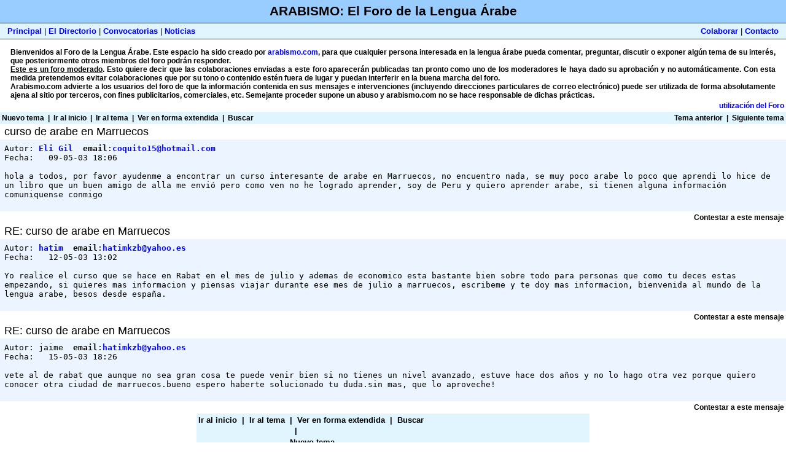

--- FILE ---
content_type: text/html; charset=iso-8859-1
request_url: https://arabismo.com/foro/read.php3?f=1&t=4027&a=1
body_size: 3610
content:
<!DOCTYPE html>
<html>
<head>

  <script language="JavaScript" src="quin.js"></script>
  <script language="JavaScript">
  <!--
  function laden()
  {
   F1 = window.open("ayuda.html","Fenster1","width=270,height=400,resizable=no,screenX=0,screenY=0,top=0,left=0,scrollbars");
   F1.focus();
  }

  //-->
  </script>
  <title></title>
</head>
<body bgcolor="#FFFFFF" topmargin="0" leftmargin="0" marginwidth="0" marginheight="0">
  <table width="100%" border="0" cellspacing="0" cellpadding="0">
    <tr bgcolor="#99CCFF">
      <td height="37" align="center" colspan="2" class="capcelera">ARABISMO: El Foro de la Lengua &Aacute;rabe</td>
    </tr>
    <tr>
      <td bgcolor="#70003F" height="1" valign="top" colspan="2">
        <table border="0" width="100%" cellpadding="0" cellspacing="0">
          <tr>
            <td></td>
          </tr>
        </table>
      </td>
    </tr>
    <tr bgcolor="#E0F5FF">
      <td height="25">
        &nbsp;&nbsp;&nbsp;<a href="/index.php3">Principal</a> | <a href="/totes.php3">El Directorio</a>&nbsp;|&nbsp;<a href="/convocatories.php3">Convocatorias</a>&nbsp;|&nbsp;<a href="/les_noticies.php3">Noticias</a>
      </td>
      <td align="right" nowrap>
        <a href="/n_colaborar.php3">Colaborar</a> | <a href="/n_contacto.php3">Contacto</a>&nbsp;&nbsp;&nbsp;
      </td>
    </tr>
    <tr>
      <td bgcolor="#70003F" height="1" valign="top" colspan="2">
        <table border="0" width="100%" cellpadding="0" cellspacing="0">
          <tr>
            <td></td>
          </tr>
        </table>
      </td>
    </tr>
  </table>
  <table width="98%" border="0" cellpadding="0" cellspacing="0" align="center">
    <tr>
      <td>&nbsp;</td>
      <td colspan="2" align="justify" class="entrada"><br>
      <b>Bienvenidos al Foro de la Lengua &Aacute;rabe. Este espacio ha sido creado por <a href="/cdn-cgi/l/email-protection#4b3c2e29262a383f2e390b2a392a292238262465282426"><b><font color="blue">arabismo.com</font></b></a>, para que cualquier persona interesada en la lengua &aacute;rabe pueda comentar, preguntar, discutir o exponer alg&uacute;n tema de su inter&eacute;s, que posteriormente otros miembros del foro podr&aacute;n responder.<br>
      <u>Este es un foro moderado</u>. Esto quiere decir que las colaboraciones enviadas a este foro aparecer&aacute;n publicadas tan pronto como uno de los moderadores le haya dado su aprobaci&oacute;n y no autom&aacute;ticamente. Con esta medida pretendemos evitar colaboraciones que por su tono o contenido est&eacute;n fuera de lugar y puedan interferir en la buena marcha del foro.<br>
      Arabismo.com advierte a los usuarios del foro de que la información contenida en sus mensajes e intervenciones (incluyendo direcciones particulares de correo electrónico) puede ser utilizada de forma absolutamente ajena al sitio por terceros, con fines publicitarios, comerciales, etc. Semejante proceder supone un abuso y arabismo.com no se hace responsable de dichas prácticas.</b> &nbsp;&nbsp;&nbsp;&nbsp;&nbsp;&nbsp;&nbsp;&nbsp;&nbsp;</td>
      <td>&nbsp;</td>
    </tr>
  </table>
  <table width="100%" cellspacing="0" cellpadding="3" border="0">
    <tr>
      <td colspan="2" align="right" class="entrada">
        <a href="#" onclick="laden()"><font color="blue">utilización del Foro</font></a>
      </td>
    </tr>
    <tr>
      <td width="60%" align="left" bgcolor="#E0F5FF">
        <div class="nav">
          <font color='#000000'><a href="post.php3?f=1"><font color='#000000'>Nuevo tema</font></a>&nbsp;&nbsp;|&nbsp;&nbsp;<a href="list.php3?f=1"><font color='#000000'>Ir al inicio</font></a>&nbsp;&nbsp;|&nbsp;&nbsp;<a href="list.php3?f=1&t=4035&a=2"><font color='#000000'>Ir al tema</font></a>&nbsp;&nbsp;|&nbsp;&nbsp;<a href="read.php3?f=1&i=4034&t=4034&v=t"><font color='#000000'>Ver en forma extendida</font></a>&nbsp;&nbsp;|&nbsp;&nbsp;<a href="search.php3?f=1"><font color='#000000'>Buscar</font></a>&nbsp;</font>
        </div>
      </td>
      <td width="40%" align="right" bgcolor="#E0F5FF">
        <div class="nav">
          <font color='#000000'>&nbsp;<a href="read.php3?f=1&t=4034&a=1"><font color='#000000'>Tema anterior</font></a></font>&nbsp;&nbsp;|&nbsp;&nbsp;<a href="read.php3?f=1&t=4034&a=2"><font color='#000000'>Siguiente tema</font></a>
        </div>
      </td>
    </tr>
  </table>
  <table width="100%" cellspacing="0" cellpadding="2" border="0">
    <tr>
      <td bgcolor="#FFFFFF"><font size="+1" color="#000000">&nbsp;curso de arabe en Marruecos</font></td>
    </tr>
    <tr>
      <td bgcolor="#ECF5FF" valign="top">
        <table width="100%" cellspacing="0" cellpadding="5" border="0">
          <tr>
            <td bgcolor="#ECF5FF" width="100%" valign="top">
              <tt><font color="#000000">Autor:&nbsp;<a href="/cdn-cgi/l/email-protection#[base64]">Eli Gil</a>&nbsp;&nbsp;<b>email</b>:<a href="/cdn-cgi/l/email-protection#[base64]"><font color='blue'>&#99;&#111;&#113;&#117;&#105;&#116;&#111;&#49;&#53;&#64;&#104;&#111;&#116;&#109;&#97;&#105;&#108;&#46;&#99;&#111;&#109;</font></a><br>
              Fecha:&nbsp;&nbsp;&nbsp;09-05-03 18:06<br>
              <br>
              hola a todos, por favor ayudenme a encontrar un curso interesante de arabe en Marruecos, no encuentro nada, se muy poco arabe lo poco que aprendi lo hice de un libro que un buen amigo de alla me envió pero como ven no he logrado aprender, soy de Peru y quiero aprender arabe, si tienen alguna información comuniquense conmigo</font></tt>
              <p></p>
            </td>
          </tr>
        </table>
      </td>
    </tr>
  </table>
  <table width="100%" cellspacing="0" cellpadding="3" border="0">
    <tr>
      <td valign="top" width="100%" align="right" bgcolor="#FFFFFF">
        <div class="nav">
          <a href="#REPLY"><font color='#000000'><font color='#000000'>Contestar a este mensaje</font></font></a>
        </div>
      </td>
    </tr>
  </table>
  <table width="100%" cellspacing="0" cellpadding="2" border="0">
    <tr>
      <td bgcolor="#FFFFFF"><font size="+1" color="#000000">&nbsp;RE: curso de arabe en Marruecos</font></td>
    </tr>
    <tr>
      <td bgcolor="#ECF5FF" valign="top">
        <table width="100%" cellspacing="0" cellpadding="5" border="0">
          <tr>
            <td bgcolor="#ECF5FF" width="100%" valign="top">
              <tt><font color="#000000">Autor:&nbsp;<a href="/cdn-cgi/l/email-protection#[base64]">hatim</a>&nbsp;&nbsp;<b>email</b>:<a href="/cdn-cgi/l/email-protection#[base64]"><font color='blue'>&#104;&#97;&#116;&#105;&#109;&#107;&#122;&#98;&#64;&#121;&#97;&#104;&#111;&#111;&#46;&#101;&#115;</font></a><br>
              Fecha:&nbsp;&nbsp;&nbsp;12-05-03 13:02<br>
              <br>
              Yo realice el curso que se hace en Rabat en el mes de julio y ademas de economico esta bastante bien sobre todo para personas que como tu deces estas empezando, si quieres mas informacion y piensas viajar durante ese mes de julio a marruecos, escribeme y te doy mas informacion, bienvenida al mundo de la lengua arabe, besos desde españa.</font></tt>
              <p></p>
            </td>
          </tr>
        </table>
      </td>
    </tr>
  </table>
  <table width="100%" cellspacing="0" cellpadding="3" border="0">
    <tr>
      <td valign="top" width="100%" align="right" bgcolor="#FFFFFF">
        <div class="nav">
          <a href="#REPLY"><font color='#000000'><font color='#000000'>Contestar a este mensaje</font></font></a>
        </div>
      </td>
    </tr>
  </table>
  <table width="100%" cellspacing="0" cellpadding="2" border="0">
    <tr>
      <td bgcolor="#FFFFFF"><font size="+1" color="#000000">&nbsp;RE: curso de arabe en Marruecos</font></td>
    </tr>
    <tr>
      <td bgcolor="#ECF5FF" valign="top">
        <table width="100%" cellspacing="0" cellpadding="5" border="0">
          <tr>
            <td bgcolor="#ECF5FF" width="100%" valign="top">
              <tt><font color="#000000">Autor:&nbsp;jaime&nbsp;&nbsp;<b>email</b>:<a href="/cdn-cgi/l/email-protection#[base64]"><font color='blue'>&#104;&#97;&#116;&#105;&#109;&#107;&#122;&#98;&#64;&#121;&#97;&#104;&#111;&#111;&#46;&#101;&#115;</font></a><br>
              Fecha:&nbsp;&nbsp;&nbsp;15-05-03 18:26<br>
              <br>
              vete al de rabat que aunque no sea gran cosa te puede venir bien si no tienes un nivel avanzado, estuve hace dos años y no lo hago otra vez porque quiero conocer otra ciudad de marruecos.bueno espero haberte solucionado tu duda.sin mas, que lo aproveche!<br></font></tt>
              <p></p>
            </td>
          </tr>
        </table>
      </td>
    </tr>
  </table>
  <table width="100%" cellspacing="0" cellpadding="3" border="0">
    <tr>
      <td valign="top" width="100%" align="right" bgcolor="#FFFFFF">
        <div class="nav">
          <a href="#REPLY"><font color='#000000'><font color='#000000'>Contestar a este mensaje</font></font></a>
        </div>
      </td>
    </tr>
  </table><a name="REPLY" id="REPLY">
  <form action="post.php3" method="post">
    <input type="hidden" name="t" value="4034"> <input type="hidden" name="a" value="post"> <input type="hidden" name="f" value="1"> <input type="hidden" name="p" value="4034">
    <table border="0" cellpadding="3" cellspacing="0" align="center" bgcolor="#E0F5FF">
      <tr bgcolor="#E0F5FF">
        <td>
          <font color='#000000'>Ir al inicio</font>&nbsp;&nbsp;|&nbsp;&nbsp;<a href="list.php3?f=1&t=4035&a=2"><font color='#000000'>Ir al tema</font></a>&nbsp;&nbsp;|&nbsp;&nbsp;<a href="read.php3?f=1&i=4034&t=4034&v=t"><font color='#000000'>Ver en forma extendida</font></a>&nbsp;&nbsp;|&nbsp;&nbsp;<a href="search.php3?f=1"><font color='#000000'>Buscar</font></a>&nbsp;
          <table cellspacing="0" cellpadding="2" border="0" align="center">
            <tr>
              <td colspan="2" bgcolor="#E0F5FF">&nbsp;&nbsp;|&nbsp;&nbsp;</td>
            </tr>
            <tr>
              <td>
                <div class="nav">
                  <font color='#000000'></font>
                </div><font color='#000000'><font color='#000000'>Nuevo tema</font></font>
              </td>
            </tr>
          </table>
        </td>
      </tr>
      <tr>
        <td height="21" colspan="2" bgcolor="#FFFFFF"><font color="#000000">&nbsp;Contestar a este mensaje</font></td>
      </tr>
      <tr>
        <td bgcolor="#FFFFFF" nowrap><font color="#000000">&nbsp;Su nombre:</font></td>
        <td bgcolor="#FFFFFF"><input type="text" name="author" size="30" maxlength="30" value=""></td>
      </tr>
      <tr>
        <td bgcolor="#FFFFFF" nowrap><font color="#000000">&nbsp;Su direcci&oacute;n de correo:</font></td>
        <td bgcolor="#FFFFFF"><input type="text" name="email" size="30" maxlength="50" value=""></td>
      </tr>
      <tr>
        <td bgcolor="#FFFFFF" nowrap><font color="#000000">&nbsp;Tema:</font></td>
        <td bgcolor="#FFFFFF"><input type="text" name="subject" size="30" maxlength="50" value="RE: curso de arabe en Marruecos"></td>
      </tr>
      <tr>
        <td bgcolor="#FFFFFF" colspan="2" width="100%" nowrap align="left">
          <table cellpadding="5" cellspacing="0" border="0">
            <tr>
              <td align="center" valign="top">
              <textarea name="body" cols="70" rows="20" wrap="VIRTUAL"></textarea></td>
            </tr>
          </table>
        </td>
      </tr>
      <tr>
        <td width="100%" colspan="2" align="right" bgcolor="#FFFFFF">&nbsp;<input type="submit" name="post" value=" Enviar ">&nbsp;<br>
        <img src="images/trans.gif" width="3" height="3" border="0"></td>
      </tr>
    </table>
  </form><br>
  Arabismo.com&nbsp; no se hace responsable de las opiniones expresadas en este Foro.
  <table border="0" width="100%">
    <tr bgcolor="#99CCFF">
      <td align="center" class="entrada"><b></b></td>
    </tr>
  </table></a>
<script data-cfasync="false" src="/cdn-cgi/scripts/5c5dd728/cloudflare-static/email-decode.min.js"></script><script defer src="https://static.cloudflareinsights.com/beacon.min.js/vcd15cbe7772f49c399c6a5babf22c1241717689176015" integrity="sha512-ZpsOmlRQV6y907TI0dKBHq9Md29nnaEIPlkf84rnaERnq6zvWvPUqr2ft8M1aS28oN72PdrCzSjY4U6VaAw1EQ==" data-cf-beacon='{"version":"2024.11.0","token":"e80d2460668a42e2b00c122197399284","r":1,"server_timing":{"name":{"cfCacheStatus":true,"cfEdge":true,"cfExtPri":true,"cfL4":true,"cfOrigin":true,"cfSpeedBrain":true},"location_startswith":null}}' crossorigin="anonymous"></script>
</body>
</html>
